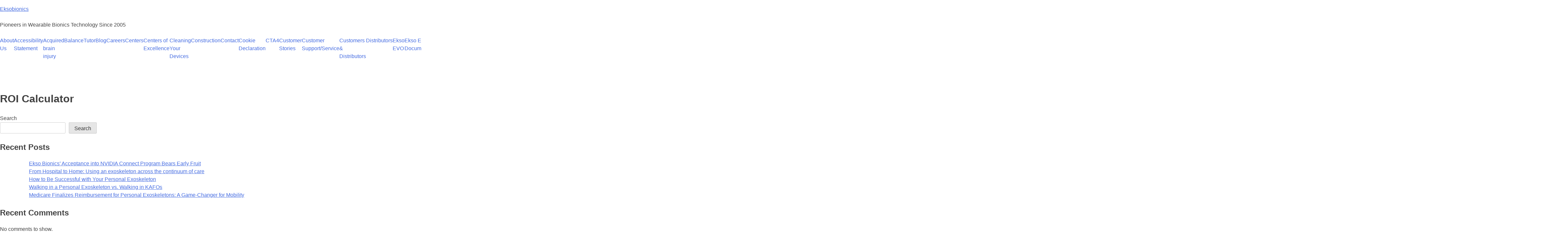

--- FILE ---
content_type: text/html; charset=UTF-8
request_url: https://backend.eksobionics.com/roi-calculator-new/
body_size: 12122
content:
<!doctype html>
<html lang="en-US">
<head>
	<meta charset="UTF-8">
	<meta name="viewport" content="width=device-width, initial-scale=1">
	<link rel="profile" href="https://gmpg.org/xfn/11">

	<script type="text/javascript" data-cookieconsent="ignore">
	window.dataLayer = window.dataLayer || [];

	function gtag() {
		dataLayer.push(arguments);
	}

	gtag("consent", "default", {
		ad_personalization: "denied",
		ad_storage: "denied",
		ad_user_data: "denied",
		analytics_storage: "denied",
		functionality_storage: "denied",
		personalization_storage: "denied",
		security_storage: "granted",
		wait_for_update: 500,
	});
	gtag("set", "ads_data_redaction", true);
	gtag("set", "url_passthrough", true);
</script>
<script type="text/javascript" data-cookieconsent="ignore">
		(function (w, d, s, l, i) {
		w[l] = w[l] || [];
		w[l].push({'gtm.start': new Date().getTime(), event: 'gtm.js'});
		var f = d.getElementsByTagName(s)[0], j = d.createElement(s), dl = l !== 'dataLayer' ? '&l=' + l : '';
		j.async = true;
		j.src = 'https://www.googletagmanager.com/gtm.js?id=' + i + dl;
		f.parentNode.insertBefore(j, f);
	})(
		window,
		document,
		'script',
		'dataLayer',
		'GTM-PMJSC6S'
	);
</script>
<script type="text/javascript"
		id="Cookiebot"
		src="https://consent.cookiebot.com/uc.js"
		data-implementation="wp"
		data-cbid="cdb03d64-2ae2-411e-b5c6-340dfea4d886"
						data-culture="EN"
				data-blockingmode="auto"
	></script>
<meta name='robots' content='index, follow, max-image-preview:large, max-snippet:-1, max-video-preview:-1' />
<link rel="alternate" href="https://backend.eksobionics.com/de/roi-calculator-neu-de/" hreflang="de" />
<link rel="alternate" href="https://backend.eksobionics.com/roi-calculator-new/" hreflang="en" />

	<!-- This site is optimized with the Yoast SEO plugin v26.7 - https://yoast.com/wordpress/plugins/seo/ -->
	<title>ROI Calculator - Eksobionics</title>
	<meta name="description" content="ROI of the EksoNR Program: Discover the benefits of our subscription model for cost-effective investments in exoskeleton technology." />
	<link rel="canonical" href="https://backend.eksobionics.com/roi-calculator-new/" />
	<meta property="og:locale" content="en_US" />
	<meta property="og:locale:alternate" content="de_DE" />
	<meta property="og:type" content="article" />
	<meta property="og:title" content="ROI Calculator - Eksobionics" />
	<meta property="og:description" content="ROI of the EksoNR Program: Discover the benefits of our subscription model for cost-effective investments in exoskeleton technology." />
	<meta property="og:url" content="https://backend.eksobionics.com/roi-calculator-new/" />
	<meta property="og:site_name" content="Eksobionics" />
	<meta property="article:modified_time" content="2024-02-15T16:51:58+00:00" />
	<meta name="twitter:card" content="summary_large_image" />
	<script type="application/ld+json" class="yoast-schema-graph">{"@context":"https://schema.org","@graph":[{"@type":"WebPage","@id":"https://backend.eksobionics.com/roi-calculator-new/","url":"https://backend.eksobionics.com/roi-calculator-new/","name":"ROI Calculator - Eksobionics","isPartOf":{"@id":"https://backend.eksobionics.com/#website"},"datePublished":"2023-12-10T17:33:32+00:00","dateModified":"2024-02-15T16:51:58+00:00","description":"ROI of the EksoNR Program: Discover the benefits of our subscription model for cost-effective investments in exoskeleton technology.","breadcrumb":{"@id":"https://backend.eksobionics.com/roi-calculator-new/#breadcrumb"},"inLanguage":"en-US","potentialAction":[{"@type":"ReadAction","target":["https://backend.eksobionics.com/roi-calculator-new/"]}]},{"@type":"BreadcrumbList","@id":"https://backend.eksobionics.com/roi-calculator-new/#breadcrumb","itemListElement":[{"@type":"ListItem","position":1,"name":"Home","item":"https://backend.eksobionics.com/"},{"@type":"ListItem","position":2,"name":"ROI Calculator"}]},{"@type":"WebSite","@id":"https://backend.eksobionics.com/#website","url":"https://backend.eksobionics.com/","name":"Eksobionics","description":"Pioneers in Wearable Bionics Technology Since 2005","potentialAction":[{"@type":"SearchAction","target":{"@type":"EntryPoint","urlTemplate":"https://backend.eksobionics.com/?s={search_term_string}"},"query-input":{"@type":"PropertyValueSpecification","valueRequired":true,"valueName":"search_term_string"}}],"inLanguage":"en-US"}]}</script>
	<!-- / Yoast SEO plugin. -->


<link rel="alternate" type="application/rss+xml" title="Eksobionics &raquo; Feed" href="https://backend.eksobionics.com/feed/" />
<link rel="alternate" title="oEmbed (JSON)" type="application/json+oembed" href="https://backend.eksobionics.com/wp-json/oembed/1.0/embed?url=https%3A%2F%2Fbackend.eksobionics.com%2Froi-calculator-new%2F" />
<link rel="alternate" title="oEmbed (XML)" type="text/xml+oembed" href="https://backend.eksobionics.com/wp-json/oembed/1.0/embed?url=https%3A%2F%2Fbackend.eksobionics.com%2Froi-calculator-new%2F&#038;format=xml" />
<style id='wp-img-auto-sizes-contain-inline-css'>
img:is([sizes=auto i],[sizes^="auto," i]){contain-intrinsic-size:3000px 1500px}
/*# sourceURL=wp-img-auto-sizes-contain-inline-css */
</style>
<style id='wp-emoji-styles-inline-css'>

	img.wp-smiley, img.emoji {
		display: inline !important;
		border: none !important;
		box-shadow: none !important;
		height: 1em !important;
		width: 1em !important;
		margin: 0 0.07em !important;
		vertical-align: -0.1em !important;
		background: none !important;
		padding: 0 !important;
	}
/*# sourceURL=wp-emoji-styles-inline-css */
</style>
<style id='wp-block-library-inline-css'>
:root{--wp-block-synced-color:#7a00df;--wp-block-synced-color--rgb:122,0,223;--wp-bound-block-color:var(--wp-block-synced-color);--wp-editor-canvas-background:#ddd;--wp-admin-theme-color:#007cba;--wp-admin-theme-color--rgb:0,124,186;--wp-admin-theme-color-darker-10:#006ba1;--wp-admin-theme-color-darker-10--rgb:0,107,160.5;--wp-admin-theme-color-darker-20:#005a87;--wp-admin-theme-color-darker-20--rgb:0,90,135;--wp-admin-border-width-focus:2px}@media (min-resolution:192dpi){:root{--wp-admin-border-width-focus:1.5px}}.wp-element-button{cursor:pointer}:root .has-very-light-gray-background-color{background-color:#eee}:root .has-very-dark-gray-background-color{background-color:#313131}:root .has-very-light-gray-color{color:#eee}:root .has-very-dark-gray-color{color:#313131}:root .has-vivid-green-cyan-to-vivid-cyan-blue-gradient-background{background:linear-gradient(135deg,#00d084,#0693e3)}:root .has-purple-crush-gradient-background{background:linear-gradient(135deg,#34e2e4,#4721fb 50%,#ab1dfe)}:root .has-hazy-dawn-gradient-background{background:linear-gradient(135deg,#faaca8,#dad0ec)}:root .has-subdued-olive-gradient-background{background:linear-gradient(135deg,#fafae1,#67a671)}:root .has-atomic-cream-gradient-background{background:linear-gradient(135deg,#fdd79a,#004a59)}:root .has-nightshade-gradient-background{background:linear-gradient(135deg,#330968,#31cdcf)}:root .has-midnight-gradient-background{background:linear-gradient(135deg,#020381,#2874fc)}:root{--wp--preset--font-size--normal:16px;--wp--preset--font-size--huge:42px}.has-regular-font-size{font-size:1em}.has-larger-font-size{font-size:2.625em}.has-normal-font-size{font-size:var(--wp--preset--font-size--normal)}.has-huge-font-size{font-size:var(--wp--preset--font-size--huge)}.has-text-align-center{text-align:center}.has-text-align-left{text-align:left}.has-text-align-right{text-align:right}.has-fit-text{white-space:nowrap!important}#end-resizable-editor-section{display:none}.aligncenter{clear:both}.items-justified-left{justify-content:flex-start}.items-justified-center{justify-content:center}.items-justified-right{justify-content:flex-end}.items-justified-space-between{justify-content:space-between}.screen-reader-text{border:0;clip-path:inset(50%);height:1px;margin:-1px;overflow:hidden;padding:0;position:absolute;width:1px;word-wrap:normal!important}.screen-reader-text:focus{background-color:#ddd;clip-path:none;color:#444;display:block;font-size:1em;height:auto;left:5px;line-height:normal;padding:15px 23px 14px;text-decoration:none;top:5px;width:auto;z-index:100000}html :where(.has-border-color){border-style:solid}html :where([style*=border-top-color]){border-top-style:solid}html :where([style*=border-right-color]){border-right-style:solid}html :where([style*=border-bottom-color]){border-bottom-style:solid}html :where([style*=border-left-color]){border-left-style:solid}html :where([style*=border-width]){border-style:solid}html :where([style*=border-top-width]){border-top-style:solid}html :where([style*=border-right-width]){border-right-style:solid}html :where([style*=border-bottom-width]){border-bottom-style:solid}html :where([style*=border-left-width]){border-left-style:solid}html :where(img[class*=wp-image-]){height:auto;max-width:100%}:where(figure){margin:0 0 1em}html :where(.is-position-sticky){--wp-admin--admin-bar--position-offset:var(--wp-admin--admin-bar--height,0px)}@media screen and (max-width:600px){html :where(.is-position-sticky){--wp-admin--admin-bar--position-offset:0px}}

/*# sourceURL=wp-block-library-inline-css */
</style><style id='wp-block-archives-inline-css'>
.wp-block-archives{box-sizing:border-box}.wp-block-archives-dropdown label{display:block}
/*# sourceURL=https://backend.eksobionics.com/wp-includes/blocks/archives/style.min.css */
</style>
<style id='wp-block-categories-inline-css'>
.wp-block-categories{box-sizing:border-box}.wp-block-categories.alignleft{margin-right:2em}.wp-block-categories.alignright{margin-left:2em}.wp-block-categories.wp-block-categories-dropdown.aligncenter{text-align:center}.wp-block-categories .wp-block-categories__label{display:block;width:100%}
/*# sourceURL=https://backend.eksobionics.com/wp-includes/blocks/categories/style.min.css */
</style>
<style id='wp-block-heading-inline-css'>
h1:where(.wp-block-heading).has-background,h2:where(.wp-block-heading).has-background,h3:where(.wp-block-heading).has-background,h4:where(.wp-block-heading).has-background,h5:where(.wp-block-heading).has-background,h6:where(.wp-block-heading).has-background{padding:1.25em 2.375em}h1.has-text-align-left[style*=writing-mode]:where([style*=vertical-lr]),h1.has-text-align-right[style*=writing-mode]:where([style*=vertical-rl]),h2.has-text-align-left[style*=writing-mode]:where([style*=vertical-lr]),h2.has-text-align-right[style*=writing-mode]:where([style*=vertical-rl]),h3.has-text-align-left[style*=writing-mode]:where([style*=vertical-lr]),h3.has-text-align-right[style*=writing-mode]:where([style*=vertical-rl]),h4.has-text-align-left[style*=writing-mode]:where([style*=vertical-lr]),h4.has-text-align-right[style*=writing-mode]:where([style*=vertical-rl]),h5.has-text-align-left[style*=writing-mode]:where([style*=vertical-lr]),h5.has-text-align-right[style*=writing-mode]:where([style*=vertical-rl]),h6.has-text-align-left[style*=writing-mode]:where([style*=vertical-lr]),h6.has-text-align-right[style*=writing-mode]:where([style*=vertical-rl]){rotate:180deg}
/*# sourceURL=https://backend.eksobionics.com/wp-includes/blocks/heading/style.min.css */
</style>
<style id='wp-block-latest-comments-inline-css'>
ol.wp-block-latest-comments{box-sizing:border-box;margin-left:0}:where(.wp-block-latest-comments:not([style*=line-height] .wp-block-latest-comments__comment)){line-height:1.1}:where(.wp-block-latest-comments:not([style*=line-height] .wp-block-latest-comments__comment-excerpt p)){line-height:1.8}.has-dates :where(.wp-block-latest-comments:not([style*=line-height])),.has-excerpts :where(.wp-block-latest-comments:not([style*=line-height])){line-height:1.5}.wp-block-latest-comments .wp-block-latest-comments{padding-left:0}.wp-block-latest-comments__comment{list-style:none;margin-bottom:1em}.has-avatars .wp-block-latest-comments__comment{list-style:none;min-height:2.25em}.has-avatars .wp-block-latest-comments__comment .wp-block-latest-comments__comment-excerpt,.has-avatars .wp-block-latest-comments__comment .wp-block-latest-comments__comment-meta{margin-left:3.25em}.wp-block-latest-comments__comment-excerpt p{font-size:.875em;margin:.36em 0 1.4em}.wp-block-latest-comments__comment-date{display:block;font-size:.75em}.wp-block-latest-comments .avatar,.wp-block-latest-comments__comment-avatar{border-radius:1.5em;display:block;float:left;height:2.5em;margin-right:.75em;width:2.5em}.wp-block-latest-comments[class*=-font-size] a,.wp-block-latest-comments[style*=font-size] a{font-size:inherit}
/*# sourceURL=https://backend.eksobionics.com/wp-includes/blocks/latest-comments/style.min.css */
</style>
<style id='wp-block-latest-posts-inline-css'>
.wp-block-latest-posts{box-sizing:border-box}.wp-block-latest-posts.alignleft{margin-right:2em}.wp-block-latest-posts.alignright{margin-left:2em}.wp-block-latest-posts.wp-block-latest-posts__list{list-style:none}.wp-block-latest-posts.wp-block-latest-posts__list li{clear:both;overflow-wrap:break-word}.wp-block-latest-posts.is-grid{display:flex;flex-wrap:wrap}.wp-block-latest-posts.is-grid li{margin:0 1.25em 1.25em 0;width:100%}@media (min-width:600px){.wp-block-latest-posts.columns-2 li{width:calc(50% - .625em)}.wp-block-latest-posts.columns-2 li:nth-child(2n){margin-right:0}.wp-block-latest-posts.columns-3 li{width:calc(33.33333% - .83333em)}.wp-block-latest-posts.columns-3 li:nth-child(3n){margin-right:0}.wp-block-latest-posts.columns-4 li{width:calc(25% - .9375em)}.wp-block-latest-posts.columns-4 li:nth-child(4n){margin-right:0}.wp-block-latest-posts.columns-5 li{width:calc(20% - 1em)}.wp-block-latest-posts.columns-5 li:nth-child(5n){margin-right:0}.wp-block-latest-posts.columns-6 li{width:calc(16.66667% - 1.04167em)}.wp-block-latest-posts.columns-6 li:nth-child(6n){margin-right:0}}:root :where(.wp-block-latest-posts.is-grid){padding:0}:root :where(.wp-block-latest-posts.wp-block-latest-posts__list){padding-left:0}.wp-block-latest-posts__post-author,.wp-block-latest-posts__post-date{display:block;font-size:.8125em}.wp-block-latest-posts__post-excerpt,.wp-block-latest-posts__post-full-content{margin-bottom:1em;margin-top:.5em}.wp-block-latest-posts__featured-image a{display:inline-block}.wp-block-latest-posts__featured-image img{height:auto;max-width:100%;width:auto}.wp-block-latest-posts__featured-image.alignleft{float:left;margin-right:1em}.wp-block-latest-posts__featured-image.alignright{float:right;margin-left:1em}.wp-block-latest-posts__featured-image.aligncenter{margin-bottom:1em;text-align:center}
/*# sourceURL=https://backend.eksobionics.com/wp-includes/blocks/latest-posts/style.min.css */
</style>
<style id='wp-block-search-inline-css'>
.wp-block-search__button{margin-left:10px;word-break:normal}.wp-block-search__button.has-icon{line-height:0}.wp-block-search__button svg{height:1.25em;min-height:24px;min-width:24px;width:1.25em;fill:currentColor;vertical-align:text-bottom}:where(.wp-block-search__button){border:1px solid #ccc;padding:6px 10px}.wp-block-search__inside-wrapper{display:flex;flex:auto;flex-wrap:nowrap;max-width:100%}.wp-block-search__label{width:100%}.wp-block-search.wp-block-search__button-only .wp-block-search__button{box-sizing:border-box;display:flex;flex-shrink:0;justify-content:center;margin-left:0;max-width:100%}.wp-block-search.wp-block-search__button-only .wp-block-search__inside-wrapper{min-width:0!important;transition-property:width}.wp-block-search.wp-block-search__button-only .wp-block-search__input{flex-basis:100%;transition-duration:.3s}.wp-block-search.wp-block-search__button-only.wp-block-search__searchfield-hidden,.wp-block-search.wp-block-search__button-only.wp-block-search__searchfield-hidden .wp-block-search__inside-wrapper{overflow:hidden}.wp-block-search.wp-block-search__button-only.wp-block-search__searchfield-hidden .wp-block-search__input{border-left-width:0!important;border-right-width:0!important;flex-basis:0;flex-grow:0;margin:0;min-width:0!important;padding-left:0!important;padding-right:0!important;width:0!important}:where(.wp-block-search__input){appearance:none;border:1px solid #949494;flex-grow:1;font-family:inherit;font-size:inherit;font-style:inherit;font-weight:inherit;letter-spacing:inherit;line-height:inherit;margin-left:0;margin-right:0;min-width:3rem;padding:8px;text-decoration:unset!important;text-transform:inherit}:where(.wp-block-search__button-inside .wp-block-search__inside-wrapper){background-color:#fff;border:1px solid #949494;box-sizing:border-box;padding:4px}:where(.wp-block-search__button-inside .wp-block-search__inside-wrapper) .wp-block-search__input{border:none;border-radius:0;padding:0 4px}:where(.wp-block-search__button-inside .wp-block-search__inside-wrapper) .wp-block-search__input:focus{outline:none}:where(.wp-block-search__button-inside .wp-block-search__inside-wrapper) :where(.wp-block-search__button){padding:4px 8px}.wp-block-search.aligncenter .wp-block-search__inside-wrapper{margin:auto}.wp-block[data-align=right] .wp-block-search.wp-block-search__button-only .wp-block-search__inside-wrapper{float:right}
/*# sourceURL=https://backend.eksobionics.com/wp-includes/blocks/search/style.min.css */
</style>
<style id='wp-block-group-inline-css'>
.wp-block-group{box-sizing:border-box}:where(.wp-block-group.wp-block-group-is-layout-constrained){position:relative}
/*# sourceURL=https://backend.eksobionics.com/wp-includes/blocks/group/style.min.css */
</style>
<style id='global-styles-inline-css'>
:root{--wp--preset--aspect-ratio--square: 1;--wp--preset--aspect-ratio--4-3: 4/3;--wp--preset--aspect-ratio--3-4: 3/4;--wp--preset--aspect-ratio--3-2: 3/2;--wp--preset--aspect-ratio--2-3: 2/3;--wp--preset--aspect-ratio--16-9: 16/9;--wp--preset--aspect-ratio--9-16: 9/16;--wp--preset--color--black: #000000;--wp--preset--color--cyan-bluish-gray: #abb8c3;--wp--preset--color--white: #ffffff;--wp--preset--color--pale-pink: #f78da7;--wp--preset--color--vivid-red: #cf2e2e;--wp--preset--color--luminous-vivid-orange: #ff6900;--wp--preset--color--luminous-vivid-amber: #fcb900;--wp--preset--color--light-green-cyan: #7bdcb5;--wp--preset--color--vivid-green-cyan: #00d084;--wp--preset--color--pale-cyan-blue: #8ed1fc;--wp--preset--color--vivid-cyan-blue: #0693e3;--wp--preset--color--vivid-purple: #9b51e0;--wp--preset--gradient--vivid-cyan-blue-to-vivid-purple: linear-gradient(135deg,rgb(6,147,227) 0%,rgb(155,81,224) 100%);--wp--preset--gradient--light-green-cyan-to-vivid-green-cyan: linear-gradient(135deg,rgb(122,220,180) 0%,rgb(0,208,130) 100%);--wp--preset--gradient--luminous-vivid-amber-to-luminous-vivid-orange: linear-gradient(135deg,rgb(252,185,0) 0%,rgb(255,105,0) 100%);--wp--preset--gradient--luminous-vivid-orange-to-vivid-red: linear-gradient(135deg,rgb(255,105,0) 0%,rgb(207,46,46) 100%);--wp--preset--gradient--very-light-gray-to-cyan-bluish-gray: linear-gradient(135deg,rgb(238,238,238) 0%,rgb(169,184,195) 100%);--wp--preset--gradient--cool-to-warm-spectrum: linear-gradient(135deg,rgb(74,234,220) 0%,rgb(151,120,209) 20%,rgb(207,42,186) 40%,rgb(238,44,130) 60%,rgb(251,105,98) 80%,rgb(254,248,76) 100%);--wp--preset--gradient--blush-light-purple: linear-gradient(135deg,rgb(255,206,236) 0%,rgb(152,150,240) 100%);--wp--preset--gradient--blush-bordeaux: linear-gradient(135deg,rgb(254,205,165) 0%,rgb(254,45,45) 50%,rgb(107,0,62) 100%);--wp--preset--gradient--luminous-dusk: linear-gradient(135deg,rgb(255,203,112) 0%,rgb(199,81,192) 50%,rgb(65,88,208) 100%);--wp--preset--gradient--pale-ocean: linear-gradient(135deg,rgb(255,245,203) 0%,rgb(182,227,212) 50%,rgb(51,167,181) 100%);--wp--preset--gradient--electric-grass: linear-gradient(135deg,rgb(202,248,128) 0%,rgb(113,206,126) 100%);--wp--preset--gradient--midnight: linear-gradient(135deg,rgb(2,3,129) 0%,rgb(40,116,252) 100%);--wp--preset--font-size--small: 13px;--wp--preset--font-size--medium: 20px;--wp--preset--font-size--large: 36px;--wp--preset--font-size--x-large: 42px;--wp--preset--spacing--20: 0.44rem;--wp--preset--spacing--30: 0.67rem;--wp--preset--spacing--40: 1rem;--wp--preset--spacing--50: 1.5rem;--wp--preset--spacing--60: 2.25rem;--wp--preset--spacing--70: 3.38rem;--wp--preset--spacing--80: 5.06rem;--wp--preset--shadow--natural: 6px 6px 9px rgba(0, 0, 0, 0.2);--wp--preset--shadow--deep: 12px 12px 50px rgba(0, 0, 0, 0.4);--wp--preset--shadow--sharp: 6px 6px 0px rgba(0, 0, 0, 0.2);--wp--preset--shadow--outlined: 6px 6px 0px -3px rgb(255, 255, 255), 6px 6px rgb(0, 0, 0);--wp--preset--shadow--crisp: 6px 6px 0px rgb(0, 0, 0);}:where(.is-layout-flex){gap: 0.5em;}:where(.is-layout-grid){gap: 0.5em;}body .is-layout-flex{display: flex;}.is-layout-flex{flex-wrap: wrap;align-items: center;}.is-layout-flex > :is(*, div){margin: 0;}body .is-layout-grid{display: grid;}.is-layout-grid > :is(*, div){margin: 0;}:where(.wp-block-columns.is-layout-flex){gap: 2em;}:where(.wp-block-columns.is-layout-grid){gap: 2em;}:where(.wp-block-post-template.is-layout-flex){gap: 1.25em;}:where(.wp-block-post-template.is-layout-grid){gap: 1.25em;}.has-black-color{color: var(--wp--preset--color--black) !important;}.has-cyan-bluish-gray-color{color: var(--wp--preset--color--cyan-bluish-gray) !important;}.has-white-color{color: var(--wp--preset--color--white) !important;}.has-pale-pink-color{color: var(--wp--preset--color--pale-pink) !important;}.has-vivid-red-color{color: var(--wp--preset--color--vivid-red) !important;}.has-luminous-vivid-orange-color{color: var(--wp--preset--color--luminous-vivid-orange) !important;}.has-luminous-vivid-amber-color{color: var(--wp--preset--color--luminous-vivid-amber) !important;}.has-light-green-cyan-color{color: var(--wp--preset--color--light-green-cyan) !important;}.has-vivid-green-cyan-color{color: var(--wp--preset--color--vivid-green-cyan) !important;}.has-pale-cyan-blue-color{color: var(--wp--preset--color--pale-cyan-blue) !important;}.has-vivid-cyan-blue-color{color: var(--wp--preset--color--vivid-cyan-blue) !important;}.has-vivid-purple-color{color: var(--wp--preset--color--vivid-purple) !important;}.has-black-background-color{background-color: var(--wp--preset--color--black) !important;}.has-cyan-bluish-gray-background-color{background-color: var(--wp--preset--color--cyan-bluish-gray) !important;}.has-white-background-color{background-color: var(--wp--preset--color--white) !important;}.has-pale-pink-background-color{background-color: var(--wp--preset--color--pale-pink) !important;}.has-vivid-red-background-color{background-color: var(--wp--preset--color--vivid-red) !important;}.has-luminous-vivid-orange-background-color{background-color: var(--wp--preset--color--luminous-vivid-orange) !important;}.has-luminous-vivid-amber-background-color{background-color: var(--wp--preset--color--luminous-vivid-amber) !important;}.has-light-green-cyan-background-color{background-color: var(--wp--preset--color--light-green-cyan) !important;}.has-vivid-green-cyan-background-color{background-color: var(--wp--preset--color--vivid-green-cyan) !important;}.has-pale-cyan-blue-background-color{background-color: var(--wp--preset--color--pale-cyan-blue) !important;}.has-vivid-cyan-blue-background-color{background-color: var(--wp--preset--color--vivid-cyan-blue) !important;}.has-vivid-purple-background-color{background-color: var(--wp--preset--color--vivid-purple) !important;}.has-black-border-color{border-color: var(--wp--preset--color--black) !important;}.has-cyan-bluish-gray-border-color{border-color: var(--wp--preset--color--cyan-bluish-gray) !important;}.has-white-border-color{border-color: var(--wp--preset--color--white) !important;}.has-pale-pink-border-color{border-color: var(--wp--preset--color--pale-pink) !important;}.has-vivid-red-border-color{border-color: var(--wp--preset--color--vivid-red) !important;}.has-luminous-vivid-orange-border-color{border-color: var(--wp--preset--color--luminous-vivid-orange) !important;}.has-luminous-vivid-amber-border-color{border-color: var(--wp--preset--color--luminous-vivid-amber) !important;}.has-light-green-cyan-border-color{border-color: var(--wp--preset--color--light-green-cyan) !important;}.has-vivid-green-cyan-border-color{border-color: var(--wp--preset--color--vivid-green-cyan) !important;}.has-pale-cyan-blue-border-color{border-color: var(--wp--preset--color--pale-cyan-blue) !important;}.has-vivid-cyan-blue-border-color{border-color: var(--wp--preset--color--vivid-cyan-blue) !important;}.has-vivid-purple-border-color{border-color: var(--wp--preset--color--vivid-purple) !important;}.has-vivid-cyan-blue-to-vivid-purple-gradient-background{background: var(--wp--preset--gradient--vivid-cyan-blue-to-vivid-purple) !important;}.has-light-green-cyan-to-vivid-green-cyan-gradient-background{background: var(--wp--preset--gradient--light-green-cyan-to-vivid-green-cyan) !important;}.has-luminous-vivid-amber-to-luminous-vivid-orange-gradient-background{background: var(--wp--preset--gradient--luminous-vivid-amber-to-luminous-vivid-orange) !important;}.has-luminous-vivid-orange-to-vivid-red-gradient-background{background: var(--wp--preset--gradient--luminous-vivid-orange-to-vivid-red) !important;}.has-very-light-gray-to-cyan-bluish-gray-gradient-background{background: var(--wp--preset--gradient--very-light-gray-to-cyan-bluish-gray) !important;}.has-cool-to-warm-spectrum-gradient-background{background: var(--wp--preset--gradient--cool-to-warm-spectrum) !important;}.has-blush-light-purple-gradient-background{background: var(--wp--preset--gradient--blush-light-purple) !important;}.has-blush-bordeaux-gradient-background{background: var(--wp--preset--gradient--blush-bordeaux) !important;}.has-luminous-dusk-gradient-background{background: var(--wp--preset--gradient--luminous-dusk) !important;}.has-pale-ocean-gradient-background{background: var(--wp--preset--gradient--pale-ocean) !important;}.has-electric-grass-gradient-background{background: var(--wp--preset--gradient--electric-grass) !important;}.has-midnight-gradient-background{background: var(--wp--preset--gradient--midnight) !important;}.has-small-font-size{font-size: var(--wp--preset--font-size--small) !important;}.has-medium-font-size{font-size: var(--wp--preset--font-size--medium) !important;}.has-large-font-size{font-size: var(--wp--preset--font-size--large) !important;}.has-x-large-font-size{font-size: var(--wp--preset--font-size--x-large) !important;}
/*# sourceURL=global-styles-inline-css */
</style>

<style id='classic-theme-styles-inline-css'>
/*! This file is auto-generated */
.wp-block-button__link{color:#fff;background-color:#32373c;border-radius:9999px;box-shadow:none;text-decoration:none;padding:calc(.667em + 2px) calc(1.333em + 2px);font-size:1.125em}.wp-block-file__button{background:#32373c;color:#fff;text-decoration:none}
/*# sourceURL=/wp-includes/css/classic-themes.min.css */
</style>
<link rel='stylesheet' id='insert-image-alt-text-css' href='https://backend.eksobionics.com/wp-content/plugins/insert-image-alt-text/public/css/insert-image-alt-text-public.css?ver=1.0.0' media='all' />
<link rel='stylesheet' id='eksobionics-style-css' href='https://backend.eksobionics.com/wp-content/themes/eksobionics/style.css?ver=1.0.0' media='all' />
<script src="https://backend.eksobionics.com/wp-includes/js/jquery/jquery.min.js?ver=3.7.1" id="jquery-core-js"></script>
<script src="https://backend.eksobionics.com/wp-includes/js/jquery/jquery-migrate.min.js?ver=3.4.1" id="jquery-migrate-js"></script>
<script src="https://backend.eksobionics.com/wp-content/plugins/insert-image-alt-text/public/js/insert-image-alt-text-public.js?ver=1.0.0" id="insert-image-alt-text-js"></script>
<link rel="https://api.w.org/" href="https://backend.eksobionics.com/wp-json/" /><link rel="alternate" title="JSON" type="application/json" href="https://backend.eksobionics.com/wp-json/wp/v2/pages/6960" /><link rel="EditURI" type="application/rsd+xml" title="RSD" href="https://backend.eksobionics.com/xmlrpc.php?rsd" />
<meta name="generator" content="WordPress 6.9" />
<link rel='shortlink' href='https://backend.eksobionics.com/?p=6960' />
</head>

<body class="wp-singular page-template-default page page-id-6960 wp-theme-eksobionics">
<div id="page" class="site">
	<a class="skip-link screen-reader-text" href="#primary">Skip to content</a>

	<header id="masthead" class="site-header">
		<div class="site-branding">
							<p class="site-title"><a href="https://backend.eksobionics.com/" rel="home">Eksobionics</a></p>
								<p class="site-description">Pioneers in Wearable Bionics Technology Since 2005</p>
					</div><!-- .site-branding -->

		<nav id="site-navigation" class="main-navigation">
			<button class="menu-toggle" aria-controls="primary-menu" aria-expanded="false">Primary Menu</button>
			<div id="primary-menu" class="menu"><ul>
<li class="page_item page-item-6837"><a href="https://backend.eksobionics.com/about-us/">About Us</a></li>
<li class="page_item page-item-7246"><a href="https://backend.eksobionics.com/accessibility-statement/">Accessibility Statement</a></li>
<li class="page_item page-item-6842"><a href="https://backend.eksobionics.com/acquired-brain-injury/">Acquired brain injury</a></li>
<li class="page_item page-item-11073"><a href="https://backend.eksobionics.com/balancetutor/">BalanceTutor</a></li>
<li class="page_item page-item-6901"><a href="https://backend.eksobionics.com/blog/">Blog</a></li>
<li class="page_item page-item-6889"><a href="https://backend.eksobionics.com/careers/">Careers</a></li>
<li class="page_item page-item-7051"><a href="https://backend.eksobionics.com/centers/">Centers</a></li>
<li class="page_item page-item-6921"><a href="https://backend.eksobionics.com/centers-of-excellence/">Centers of Excellence</a></li>
<li class="page_item page-item-2125"><a href="https://backend.eksobionics.com/cleaning-your-devices/">Cleaning Your Devices</a></li>
<li class="page_item page-item-6918"><a href="https://backend.eksobionics.com/construction/">Construction</a></li>
<li class="page_item page-item-6930"><a href="https://backend.eksobionics.com/contact/">Contact</a></li>
<li class="page_item page-item-1744"><a href="https://backend.eksobionics.com/cookie-declaration/">Cookie Declaration</a></li>
<li class="page_item page-item-9566"><a href="https://backend.eksobionics.com/cta4/">CTA4</a></li>
<li class="page_item page-item-6904"><a href="https://backend.eksobionics.com/customer-stories/">Customer Stories</a></li>
<li class="page_item page-item-10784"><a href="https://backend.eksobionics.com/customer-support/">Customer Support/Service</a></li>
<li class="page_item page-item-742"><a href="https://backend.eksobionics.com/current-customers-distributors/">Customers &#038; Distributors</a></li>
<li class="page_item page-item-6928"><a href="https://backend.eksobionics.com/distributors/">Distributors</a></li>
<li class="page_item page-item-6873"><a href="https://backend.eksobionics.com/ekso-evo/">Ekso EVO</a></li>
<li class="page_item page-item-7003"><a href="https://backend.eksobionics.com/ekso-evo-documents/">Ekso Evo Documents</a></li>
<li class="page_item page-item-7022"><a href="https://backend.eksobionics.com/ekso-indego-personal/">Ekso Indego Personal</a></li>
<li class="page_item page-item-10720"><a href="https://backend.eksobionics.com/get-indego/">Ekso Indego Personal &#8211; Get Indego</a></li>
<li class="page_item page-item-10936"><a href="https://backend.eksobionics.com/ekso-indego-test-1/">Ekso Indego Personal &#8211; PAGE 1</a></li>
<li class="page_item page-item-10955"><a href="https://backend.eksobionics.com/ekso-indego-personal-page-2/">Ekso Indego Personal &#8211; PAGE 2</a></li>
<li class="page_item page-item-10244"><a href="https://backend.eksobionics.com/ekso-indego-personal-typ/">Ekso Indego Personal Info Request TYP</a></li>
<li class="page_item page-item-7041"><a href="https://backend.eksobionics.com/ekso-indego-therapy/">Ekso Indego Therapy</a></li>
<li class="page_item page-item-6844"><a href="https://backend.eksobionics.com/eksohealth/">EksoHealth</a></li>
<li class="page_item page-item-6977"><a href="https://backend.eksobionics.com/eksohealth-info-request-typ/">EksoHealth Info Request TYP</a></li>
<li class="page_item page-item-6910"><a href="https://backend.eksobionics.com/eksohealth-request-more-information/">EksoHealth Request More Information</a></li>
<li class="page_item page-item-6933"><a href="https://backend.eksobionics.com/eksonr/">EksoNR</a></li>
<li class="page_item page-item-7047"><a href="https://backend.eksobionics.com/eksonr-and-stroke-rehabilitation/">EksoNR and Stroke Rehabilitation</a></li>
<li class="page_item page-item-9748"><a href="https://backend.eksobionics.com/eksonr-documents/">EksoNR Documents</a></li>
<li class="page_item page-item-10069"><a href="https://backend.eksobionics.com/eksonr-landing-page/">EksoNR Landing Page</a></li>
<li class="page_item page-item-6886"><a href="https://backend.eksobionics.com/eksoworks/">EksoWorks</a></li>
<li class="page_item page-item-8603"><a href="https://backend.eksobionics.com/eksoworks-info-request-typ/">EksoWorks Info Request TYP</a></li>
<li class="page_item page-item-6981"><a href="https://backend.eksobionics.com/eksoworks-request-more-information/">EksoWorks Request More Information</a></li>
<li class="page_item page-item-6952"><a href="https://backend.eksobionics.com/faq/">FAQ</a></li>
<li class="page_item page-item-6840"><a href="https://backend.eksobionics.com/">Home</a></li>
<li class="page_item page-item-9350"><a href="https://backend.eksobionics.com/ekso-indego-request-more-information/">Indego Personal Request More Information</a></li>
<li class="page_item page-item-6949"><a href="https://backend.eksobionics.com/indications-for-use/">Indications for Use</a></li>
<li class="page_item page-item-8185"><a href="https://backend.eksobionics.com/maintenance-new/">Maintenance</a></li>
<li class="page_item page-item-8190"><a href="https://backend.eksobionics.com/maintenance-neu-de/">Maintenance</a></li>
<li class="page_item page-item-8170"><a href="https://backend.eksobionics.com/maintenance/">Maintenance</a></li>
<li class="page_item page-item-6942"><a href="https://backend.eksobionics.com/manufacturing/">Manufacturing</a></li>
<li class="page_item page-item-10242"><a href="https://backend.eksobionics.com/ekso-indego-personal-medicare-typ/">Medicare Info Request TYP</a></li>
<li class="page_item page-item-9590"><a href="https://backend.eksobionics.com/medicare/">Medicare Page</a></li>
<li class="page_item page-item-6863"><a href="https://backend.eksobionics.com/multiple-sclerosis/">Multiple sclerosis</a></li>
<li class="page_item page-item-9918"><a href="https://backend.eksobionics.com/new-components/">New components</a></li>
<li class="page_item page-item-6885"><a href="https://backend.eksobionics.com/news-and-events/">News and Events</a></li>
<li class="page_item page-item-1707"><a href="https://backend.eksobionics.com/other-applications/">Other Applications</a></li>
<li class="page_item page-item-7025"><a href="https://backend.eksobionics.com/past-products/">Past Products</a></li>
<li class="page_item page-item-7005"><a href="https://backend.eksobionics.com/patents/">Patents</a></li>
<li class="page_item page-item-7030"><a href="https://backend.eksobionics.com/personal-use/">Personal Use</a></li>
<li class="page_item page-item-9878"><a href="https://backend.eksobionics.com/physician-referral/">Physician Referral</a></li>
<li class="page_item page-item-7008"><a href="https://backend.eksobionics.com/privacy-policy/">Privacy Policy</a></li>
<li class="page_item page-item-7029"><a href="https://backend.eksobionics.com/rehabilitation/">Rehabilitation</a></li>
<li class="page_item page-item-6956"><a href="https://backend.eksobionics.com/request-information/">Request information</a></li>
<li class="page_item page-item-6936"><a href="https://backend.eksobionics.com/research/">Research</a></li>
<li class="page_item page-item-655"><a href="https://backend.eksobionics.com/research-old/">Research old</a></li>
<li class="page_item page-item-6960 current_page_item"><a href="https://backend.eksobionics.com/roi-calculator-new/" aria-current="page">ROI Calculator</a></li>
<li class="page_item page-item-1614"><a href="https://backend.eksobionics.com/roi-calculator/">Roi Calculator</a></li>
<li class="page_item page-item-7258"><a href="https://backend.eksobionics.com/spinal-cord-injury/">Spinal Cord Injury</a></li>
<li class="page_item page-item-6906"><a href="https://backend.eksobionics.com/terms-of-use/">Terms of Use</a></li>
<li class="page_item page-item-7017"><a href="https://backend.eksobionics.com/training/">Training</a></li>
<li class="page_item page-item-8197"><a href="https://backend.eksobionics.com/universal/">Universal</a></li>
<li class="page_item page-item-6925"><a href="https://backend.eksobionics.com/veterans/">Veterans</a></li>
<li class="page_item page-item-6945"><a href="https://backend.eksobionics.com/webinars/">Webinars</a></li>
<li class="page_item page-item-7278"><a href="https://backend.eksobionics.com/webinars-collection-new/">Webinars Collection</a></li>
<li class="page_item page-item-2011"><a href="https://backend.eksobionics.com/webinars-collection/">Webinars Collection</a></li>
</ul></div>
		</nav><!-- #site-navigation -->
	</header><!-- #masthead -->

	<main id="primary" class="site-main">

		
<article id="post-6960" class="post-6960 page type-page status-publish hentry">
	<header class="entry-header">
		<h1 class="entry-title">ROI Calculator</h1>	</header><!-- .entry-header -->

	
	<div class="entry-content">
			</div><!-- .entry-content -->

	</article><!-- #post-6960 -->

	</main><!-- #main -->


<aside id="secondary" class="widget-area">
	<section id="block-2" class="widget widget_block widget_search"><form role="search" method="get" action="https://backend.eksobionics.com/" class="wp-block-search__button-outside wp-block-search__text-button wp-block-search"    ><label class="wp-block-search__label" for="wp-block-search__input-1" >Search</label><div class="wp-block-search__inside-wrapper" ><input class="wp-block-search__input" id="wp-block-search__input-1" placeholder="" value="" type="search" name="s" required /><button aria-label="Search" class="wp-block-search__button wp-element-button" type="submit" >Search</button></div></form></section><section id="block-3" class="widget widget_block"><div class="wp-block-group"><div class="wp-block-group__inner-container is-layout-flow wp-block-group-is-layout-flow"><h2 class="wp-block-heading">Recent Posts</h2><ul class="wp-block-latest-posts__list wp-block-latest-posts"><li><a class="wp-block-latest-posts__post-title" href="https://backend.eksobionics.com/ekso-bionics-acceptance-into-nvidia-connect-program-bears-early-fruit/">Ekso Bionics’ Acceptance into NVIDIA Connect Program Bears Early Fruit</a></li>
<li><a class="wp-block-latest-posts__post-title" href="https://backend.eksobionics.com/from-hospital-to-home-using-an-exoskeleton-across-the-continuum-of-care/">From Hospital to Home: Using an exoskeleton across the continuum of care</a></li>
<li><a class="wp-block-latest-posts__post-title" href="https://backend.eksobionics.com/how-to-be-successful-with-your-personal-exoskeleton/">How to Be Successful with Your Personal Exoskeleton</a></li>
<li><a class="wp-block-latest-posts__post-title" href="https://backend.eksobionics.com/walking-in-a-personal-exoskeleton-vs-walking-in-kafos/">Walking in a Personal Exoskeleton vs. Walking in KAFOs</a></li>
<li><a class="wp-block-latest-posts__post-title" href="https://backend.eksobionics.com/medicare-finalizes-reimbursement-for-personal-exoskeletons-a-game-changer-for-mobility/">Medicare Finalizes Reimbursement for Personal Exoskeletons: A Game-Changer for Mobility</a></li>
</ul></div></div></section><section id="block-4" class="widget widget_block"><div class="wp-block-group"><div class="wp-block-group__inner-container is-layout-flow wp-block-group-is-layout-flow"><h2 class="wp-block-heading">Recent Comments</h2><div class="no-comments wp-block-latest-comments">No comments to show.</div></div></div></section><section id="block-5" class="widget widget_block"><div class="wp-block-group"><div class="wp-block-group__inner-container is-layout-flow wp-block-group-is-layout-flow"><h2 class="wp-block-heading">Archives</h2><ul class="wp-block-archives-list wp-block-archives">	<li><a href='https://backend.eksobionics.com/2025/06/'>June 2025</a></li>
	<li><a href='https://backend.eksobionics.com/2024/12/'>December 2024</a></li>
	<li><a href='https://backend.eksobionics.com/2024/10/'>October 2024</a></li>
	<li><a href='https://backend.eksobionics.com/2024/08/'>August 2024</a></li>
	<li><a href='https://backend.eksobionics.com/2024/05/'>May 2024</a></li>
	<li><a href='https://backend.eksobionics.com/2023/06/'>June 2023</a></li>
	<li><a href='https://backend.eksobionics.com/2023/05/'>May 2023</a></li>
	<li><a href='https://backend.eksobionics.com/2023/04/'>April 2023</a></li>
	<li><a href='https://backend.eksobionics.com/2023/03/'>March 2023</a></li>
	<li><a href='https://backend.eksobionics.com/2023/02/'>February 2023</a></li>
	<li><a href='https://backend.eksobionics.com/2023/01/'>January 2023</a></li>
	<li><a href='https://backend.eksobionics.com/2022/12/'>December 2022</a></li>
	<li><a href='https://backend.eksobionics.com/2022/11/'>November 2022</a></li>
	<li><a href='https://backend.eksobionics.com/2022/10/'>October 2022</a></li>
	<li><a href='https://backend.eksobionics.com/2022/09/'>September 2022</a></li>
	<li><a href='https://backend.eksobionics.com/2022/08/'>August 2022</a></li>
	<li><a href='https://backend.eksobionics.com/2022/07/'>July 2022</a></li>
	<li><a href='https://backend.eksobionics.com/2022/06/'>June 2022</a></li>
	<li><a href='https://backend.eksobionics.com/2022/05/'>May 2022</a></li>
	<li><a href='https://backend.eksobionics.com/2022/04/'>April 2022</a></li>
	<li><a href='https://backend.eksobionics.com/2021/11/'>November 2021</a></li>
	<li><a href='https://backend.eksobionics.com/2021/07/'>July 2021</a></li>
	<li><a href='https://backend.eksobionics.com/2021/06/'>June 2021</a></li>
	<li><a href='https://backend.eksobionics.com/2021/05/'>May 2021</a></li>
	<li><a href='https://backend.eksobionics.com/2021/04/'>April 2021</a></li>
	<li><a href='https://backend.eksobionics.com/2021/03/'>March 2021</a></li>
	<li><a href='https://backend.eksobionics.com/2021/02/'>February 2021</a></li>
	<li><a href='https://backend.eksobionics.com/2020/12/'>December 2020</a></li>
	<li><a href='https://backend.eksobionics.com/2020/11/'>November 2020</a></li>
	<li><a href='https://backend.eksobionics.com/2020/10/'>October 2020</a></li>
	<li><a href='https://backend.eksobionics.com/2020/09/'>September 2020</a></li>
	<li><a href='https://backend.eksobionics.com/2020/08/'>August 2020</a></li>
	<li><a href='https://backend.eksobionics.com/2019/04/'>April 2019</a></li>
</ul></div></div></section><section id="block-6" class="widget widget_block"><div class="wp-block-group"><div class="wp-block-group__inner-container is-layout-flow wp-block-group-is-layout-flow"><h2 class="wp-block-heading">Categories</h2><ul class="wp-block-categories-list wp-block-categories">	<li class="cat-item cat-item-1023"><a href="https://backend.eksobionics.com/category/exoskeletons/">Exoskeletons</a>
</li>
	<li class="cat-item cat-item-2174"><a href="https://backend.eksobionics.com/category/interview/">Interview</a>
</li>
	<li class="cat-item cat-item-909"><a href="https://backend.eksobionics.com/category/opinion/">Opinion</a>
</li>
	<li class="cat-item cat-item-931"><a href="https://backend.eksobionics.com/category/patient-story/">Patient Story</a>
</li>
	<li class="cat-item cat-item-954"><a href="https://backend.eksobionics.com/category/product-launch/">Product Launch</a>
</li>
	<li class="cat-item cat-item-915"><a href="https://backend.eksobionics.com/category/technology/">Technology</a>
</li>
	<li class="cat-item cat-item-724"><a href="https://backend.eksobionics.com/category/uncategorized-en/">Uncategorized</a>
</li>
</ul></div></div></section></aside><!-- #secondary -->

	<footer id="colophon" class="site-footer">
		<div class="site-info">
			<a href="https://wordpress.org/">
				Proudly powered by WordPress			</a>
			<span class="sep"> | </span>
				Theme: eksobionics by <a href="http://seedx.us">SeedX</a>.		</div><!-- .site-info -->
	</footer><!-- #colophon -->
</div><!-- #page -->

<script type="speculationrules">
{"prefetch":[{"source":"document","where":{"and":[{"href_matches":"/*"},{"not":{"href_matches":["/wp-*.php","/wp-admin/*","/wp-content/uploads/*","/wp-content/*","/wp-content/plugins/*","/wp-content/themes/eksobionics/*","/*\\?(.+)"]}},{"not":{"selector_matches":"a[rel~=\"nofollow\"]"}},{"not":{"selector_matches":".no-prefetch, .no-prefetch a"}}]},"eagerness":"conservative"}]}
</script>
<script id="pll_cookie_script-js-after">
(function() {
				var expirationDate = new Date();
				expirationDate.setTime( expirationDate.getTime() + 31536000 * 1000 );
				document.cookie = "pll_language=en; expires=" + expirationDate.toUTCString() + "; path=/; secure; SameSite=Lax";
			}());

//# sourceURL=pll_cookie_script-js-after
</script>
<script src="https://backend.eksobionics.com/wp-content/themes/eksobionics/js/navigation.js?ver=1.0.0" id="eksobionics-navigation-js"></script>
<script id="wp-emoji-settings" type="application/json">
{"baseUrl":"https://s.w.org/images/core/emoji/17.0.2/72x72/","ext":".png","svgUrl":"https://s.w.org/images/core/emoji/17.0.2/svg/","svgExt":".svg","source":{"concatemoji":"https://backend.eksobionics.com/wp-includes/js/wp-emoji-release.min.js?ver=6.9"}}
</script>
<script type="module">
/*! This file is auto-generated */
const a=JSON.parse(document.getElementById("wp-emoji-settings").textContent),o=(window._wpemojiSettings=a,"wpEmojiSettingsSupports"),s=["flag","emoji"];function i(e){try{var t={supportTests:e,timestamp:(new Date).valueOf()};sessionStorage.setItem(o,JSON.stringify(t))}catch(e){}}function c(e,t,n){e.clearRect(0,0,e.canvas.width,e.canvas.height),e.fillText(t,0,0);t=new Uint32Array(e.getImageData(0,0,e.canvas.width,e.canvas.height).data);e.clearRect(0,0,e.canvas.width,e.canvas.height),e.fillText(n,0,0);const a=new Uint32Array(e.getImageData(0,0,e.canvas.width,e.canvas.height).data);return t.every((e,t)=>e===a[t])}function p(e,t){e.clearRect(0,0,e.canvas.width,e.canvas.height),e.fillText(t,0,0);var n=e.getImageData(16,16,1,1);for(let e=0;e<n.data.length;e++)if(0!==n.data[e])return!1;return!0}function u(e,t,n,a){switch(t){case"flag":return n(e,"\ud83c\udff3\ufe0f\u200d\u26a7\ufe0f","\ud83c\udff3\ufe0f\u200b\u26a7\ufe0f")?!1:!n(e,"\ud83c\udde8\ud83c\uddf6","\ud83c\udde8\u200b\ud83c\uddf6")&&!n(e,"\ud83c\udff4\udb40\udc67\udb40\udc62\udb40\udc65\udb40\udc6e\udb40\udc67\udb40\udc7f","\ud83c\udff4\u200b\udb40\udc67\u200b\udb40\udc62\u200b\udb40\udc65\u200b\udb40\udc6e\u200b\udb40\udc67\u200b\udb40\udc7f");case"emoji":return!a(e,"\ud83e\u1fac8")}return!1}function f(e,t,n,a){let r;const o=(r="undefined"!=typeof WorkerGlobalScope&&self instanceof WorkerGlobalScope?new OffscreenCanvas(300,150):document.createElement("canvas")).getContext("2d",{willReadFrequently:!0}),s=(o.textBaseline="top",o.font="600 32px Arial",{});return e.forEach(e=>{s[e]=t(o,e,n,a)}),s}function r(e){var t=document.createElement("script");t.src=e,t.defer=!0,document.head.appendChild(t)}a.supports={everything:!0,everythingExceptFlag:!0},new Promise(t=>{let n=function(){try{var e=JSON.parse(sessionStorage.getItem(o));if("object"==typeof e&&"number"==typeof e.timestamp&&(new Date).valueOf()<e.timestamp+604800&&"object"==typeof e.supportTests)return e.supportTests}catch(e){}return null}();if(!n){if("undefined"!=typeof Worker&&"undefined"!=typeof OffscreenCanvas&&"undefined"!=typeof URL&&URL.createObjectURL&&"undefined"!=typeof Blob)try{var e="postMessage("+f.toString()+"("+[JSON.stringify(s),u.toString(),c.toString(),p.toString()].join(",")+"));",a=new Blob([e],{type:"text/javascript"});const r=new Worker(URL.createObjectURL(a),{name:"wpTestEmojiSupports"});return void(r.onmessage=e=>{i(n=e.data),r.terminate(),t(n)})}catch(e){}i(n=f(s,u,c,p))}t(n)}).then(e=>{for(const n in e)a.supports[n]=e[n],a.supports.everything=a.supports.everything&&a.supports[n],"flag"!==n&&(a.supports.everythingExceptFlag=a.supports.everythingExceptFlag&&a.supports[n]);var t;a.supports.everythingExceptFlag=a.supports.everythingExceptFlag&&!a.supports.flag,a.supports.everything||((t=a.source||{}).concatemoji?r(t.concatemoji):t.wpemoji&&t.twemoji&&(r(t.twemoji),r(t.wpemoji)))});
//# sourceURL=https://backend.eksobionics.com/wp-includes/js/wp-emoji-loader.min.js
</script>

</body>
</html>


--- FILE ---
content_type: application/x-javascript; charset=utf-8
request_url: https://consent.cookiebot.com/cdb03d64-2ae2-411e-b5c6-340dfea4d886/cc.js?renew=false&referer=backend.eksobionics.com&dnt=false&init=false&culture=EN
body_size: 218
content:
if(console){var cookiedomainwarning='Error: The domain BACKEND.EKSOBIONICS.COM is not authorized to show the cookie banner for domain group ID cdb03d64-2ae2-411e-b5c6-340dfea4d886. Please add it to the domain group in the Cookiebot Manager to authorize the domain.';if(typeof console.warn === 'function'){console.warn(cookiedomainwarning)}else{console.log(cookiedomainwarning)}};